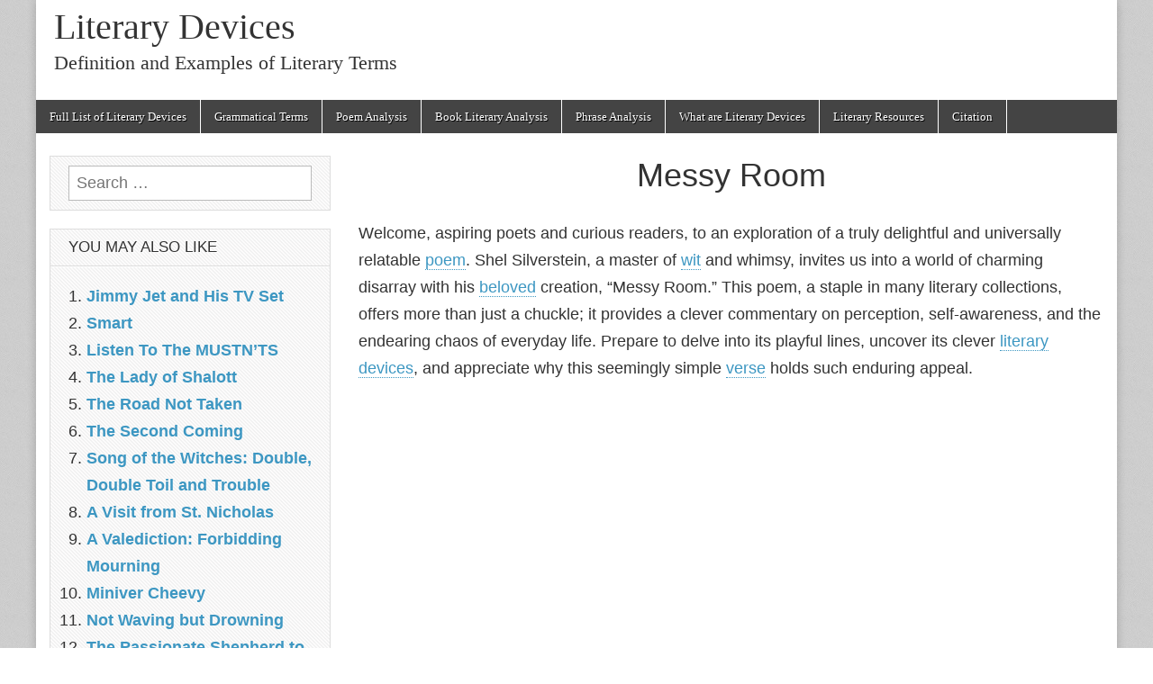

--- FILE ---
content_type: text/html; charset=UTF-8
request_url: https://literarydevices.net/messy-room/
body_size: 21597
content:
<!DOCTYPE html><html lang="en-US" prefix="og: https://ogp.me/ns#"><head><meta charset="UTF-8"/>
<script>var __ezHttpConsent={setByCat:function(src,tagType,attributes,category,force,customSetScriptFn=null){var setScript=function(){if(force||window.ezTcfConsent[category]){if(typeof customSetScriptFn==='function'){customSetScriptFn();}else{var scriptElement=document.createElement(tagType);scriptElement.src=src;attributes.forEach(function(attr){for(var key in attr){if(attr.hasOwnProperty(key)){scriptElement.setAttribute(key,attr[key]);}}});var firstScript=document.getElementsByTagName(tagType)[0];firstScript.parentNode.insertBefore(scriptElement,firstScript);}}};if(force||(window.ezTcfConsent&&window.ezTcfConsent.loaded)){setScript();}else if(typeof getEzConsentData==="function"){getEzConsentData().then(function(ezTcfConsent){if(ezTcfConsent&&ezTcfConsent.loaded){setScript();}else{console.error("cannot get ez consent data");force=true;setScript();}});}else{force=true;setScript();console.error("getEzConsentData is not a function");}},};</script>
<script>var ezTcfConsent=window.ezTcfConsent?window.ezTcfConsent:{loaded:false,store_info:false,develop_and_improve_services:false,measure_ad_performance:false,measure_content_performance:false,select_basic_ads:false,create_ad_profile:false,select_personalized_ads:false,create_content_profile:false,select_personalized_content:false,understand_audiences:false,use_limited_data_to_select_content:false,};function getEzConsentData(){return new Promise(function(resolve){document.addEventListener("ezConsentEvent",function(event){var ezTcfConsent=event.detail.ezTcfConsent;resolve(ezTcfConsent);});});}</script>
<script>if(typeof _setEzCookies!=='function'){function _setEzCookies(ezConsentData){var cookies=window.ezCookieQueue;for(var i=0;i<cookies.length;i++){var cookie=cookies[i];if(ezConsentData&&ezConsentData.loaded&&ezConsentData[cookie.tcfCategory]){document.cookie=cookie.name+"="+cookie.value;}}}}
window.ezCookieQueue=window.ezCookieQueue||[];if(typeof addEzCookies!=='function'){function addEzCookies(arr){window.ezCookieQueue=[...window.ezCookieQueue,...arr];}}
addEzCookies([{name:"ezoab_291046",value:"mod210-c; Path=/; Domain=literarydevices.net; Max-Age=7200",tcfCategory:"store_info",isEzoic:"true",},{name:"ezosuibasgeneris-1",value:"11aa162e-ae18-4499-5980-1cd9307f2588; Path=/; Domain=literarydevices.net; Expires=Sun, 17 Jan 2027 05:08:02 UTC; Secure; SameSite=None",tcfCategory:"understand_audiences",isEzoic:"true",}]);if(window.ezTcfConsent&&window.ezTcfConsent.loaded){_setEzCookies(window.ezTcfConsent);}else if(typeof getEzConsentData==="function"){getEzConsentData().then(function(ezTcfConsent){if(ezTcfConsent&&ezTcfConsent.loaded){_setEzCookies(window.ezTcfConsent);}else{console.error("cannot get ez consent data");_setEzCookies(window.ezTcfConsent);}});}else{console.error("getEzConsentData is not a function");_setEzCookies(window.ezTcfConsent);}</script><script type="text/javascript" data-ezscrex='false' data-cfasync='false'>window._ezaq = Object.assign({"edge_cache_status":13,"edge_response_time":44,"url":"https://literarydevices.net/messy-room/"}, typeof window._ezaq !== "undefined" ? window._ezaq : {});</script><script type="text/javascript" data-ezscrex='false' data-cfasync='false'>window._ezaq = Object.assign({"ab_test_id":"mod210-c"}, typeof window._ezaq !== "undefined" ? window._ezaq : {});window.__ez=window.__ez||{};window.__ez.tf={};</script><script type="text/javascript" data-ezscrex='false' data-cfasync='false'>window.ezDisableAds = true;</script>
<script data-ezscrex='false' data-cfasync='false' data-pagespeed-no-defer>var __ez=__ez||{};__ez.stms=Date.now();__ez.evt={};__ez.script={};__ez.ck=__ez.ck||{};__ez.template={};__ez.template.isOrig=true;__ez.queue=__ez.queue||function(){var e=0,i=0,t=[],n=!1,o=[],r=[],s=!0,a=function(e,i,n,o,r,s,a){var l=arguments.length>7&&void 0!==arguments[7]?arguments[7]:window,d=this;this.name=e,this.funcName=i,this.parameters=null===n?null:w(n)?n:[n],this.isBlock=o,this.blockedBy=r,this.deleteWhenComplete=s,this.isError=!1,this.isComplete=!1,this.isInitialized=!1,this.proceedIfError=a,this.fWindow=l,this.isTimeDelay=!1,this.process=function(){f("... func = "+e),d.isInitialized=!0,d.isComplete=!0,f("... func.apply: "+e);var i=d.funcName.split("."),n=null,o=this.fWindow||window;i.length>3||(n=3===i.length?o[i[0]][i[1]][i[2]]:2===i.length?o[i[0]][i[1]]:o[d.funcName]),null!=n&&n.apply(null,this.parameters),!0===d.deleteWhenComplete&&delete t[e],!0===d.isBlock&&(f("----- F'D: "+d.name),m())}},l=function(e,i,t,n,o,r,s){var a=arguments.length>7&&void 0!==arguments[7]?arguments[7]:window,l=this;this.name=e,this.path=i,this.async=o,this.defer=r,this.isBlock=t,this.blockedBy=n,this.isInitialized=!1,this.isError=!1,this.isComplete=!1,this.proceedIfError=s,this.fWindow=a,this.isTimeDelay=!1,this.isPath=function(e){return"/"===e[0]&&"/"!==e[1]},this.getSrc=function(e){return void 0!==window.__ezScriptHost&&this.isPath(e)&&"banger.js"!==this.name?window.__ezScriptHost+e:e},this.process=function(){l.isInitialized=!0,f("... file = "+e);var i=this.fWindow?this.fWindow.document:document,t=i.createElement("script");t.src=this.getSrc(this.path),!0===o?t.async=!0:!0===r&&(t.defer=!0),t.onerror=function(){var e={url:window.location.href,name:l.name,path:l.path,user_agent:window.navigator.userAgent};"undefined"!=typeof _ezaq&&(e.pageview_id=_ezaq.page_view_id);var i=encodeURIComponent(JSON.stringify(e)),t=new XMLHttpRequest;t.open("GET","//g.ezoic.net/ezqlog?d="+i,!0),t.send(),f("----- ERR'D: "+l.name),l.isError=!0,!0===l.isBlock&&m()},t.onreadystatechange=t.onload=function(){var e=t.readyState;f("----- F'D: "+l.name),e&&!/loaded|complete/.test(e)||(l.isComplete=!0,!0===l.isBlock&&m())},i.getElementsByTagName("head")[0].appendChild(t)}},d=function(e,i){this.name=e,this.path="",this.async=!1,this.defer=!1,this.isBlock=!1,this.blockedBy=[],this.isInitialized=!0,this.isError=!1,this.isComplete=i,this.proceedIfError=!1,this.isTimeDelay=!1,this.process=function(){}};function c(e,i,n,s,a,d,c,u,f){var m=new l(e,i,n,s,a,d,c,f);!0===u?o[e]=m:r[e]=m,t[e]=m,h(m)}function h(e){!0!==u(e)&&0!=s&&e.process()}function u(e){if(!0===e.isTimeDelay&&!1===n)return f(e.name+" blocked = TIME DELAY!"),!0;if(w(e.blockedBy))for(var i=0;i<e.blockedBy.length;i++){var o=e.blockedBy[i];if(!1===t.hasOwnProperty(o))return f(e.name+" blocked = "+o),!0;if(!0===e.proceedIfError&&!0===t[o].isError)return!1;if(!1===t[o].isComplete)return f(e.name+" blocked = "+o),!0}return!1}function f(e){var i=window.location.href,t=new RegExp("[?&]ezq=([^&#]*)","i").exec(i);"1"===(t?t[1]:null)&&console.debug(e)}function m(){++e>200||(f("let's go"),p(o),p(r))}function p(e){for(var i in e)if(!1!==e.hasOwnProperty(i)){var t=e[i];!0===t.isComplete||u(t)||!0===t.isInitialized||!0===t.isError?!0===t.isError?f(t.name+": error"):!0===t.isComplete?f(t.name+": complete already"):!0===t.isInitialized&&f(t.name+": initialized already"):t.process()}}function w(e){return"[object Array]"==Object.prototype.toString.call(e)}return window.addEventListener("load",(function(){setTimeout((function(){n=!0,f("TDELAY -----"),m()}),5e3)}),!1),{addFile:c,addFileOnce:function(e,i,n,o,r,s,a,l,d){t[e]||c(e,i,n,o,r,s,a,l,d)},addDelayFile:function(e,i){var n=new l(e,i,!1,[],!1,!1,!0);n.isTimeDelay=!0,f(e+" ...  FILE! TDELAY"),r[e]=n,t[e]=n,h(n)},addFunc:function(e,n,s,l,d,c,u,f,m,p){!0===c&&(e=e+"_"+i++);var w=new a(e,n,s,l,d,u,f,p);!0===m?o[e]=w:r[e]=w,t[e]=w,h(w)},addDelayFunc:function(e,i,n){var o=new a(e,i,n,!1,[],!0,!0);o.isTimeDelay=!0,f(e+" ...  FUNCTION! TDELAY"),r[e]=o,t[e]=o,h(o)},items:t,processAll:m,setallowLoad:function(e){s=e},markLoaded:function(e){if(e&&0!==e.length){if(e in t){var i=t[e];!0===i.isComplete?f(i.name+" "+e+": error loaded duplicate"):(i.isComplete=!0,i.isInitialized=!0)}else t[e]=new d(e,!0);f("markLoaded dummyfile: "+t[e].name)}},logWhatsBlocked:function(){for(var e in t)!1!==t.hasOwnProperty(e)&&u(t[e])}}}();__ez.evt.add=function(e,t,n){e.addEventListener?e.addEventListener(t,n,!1):e.attachEvent?e.attachEvent("on"+t,n):e["on"+t]=n()},__ez.evt.remove=function(e,t,n){e.removeEventListener?e.removeEventListener(t,n,!1):e.detachEvent?e.detachEvent("on"+t,n):delete e["on"+t]};__ez.script.add=function(e){var t=document.createElement("script");t.src=e,t.async=!0,t.type="text/javascript",document.getElementsByTagName("head")[0].appendChild(t)};__ez.dot=__ez.dot||{};__ez.queue.addFileOnce('/detroitchicago/boise.js', '/detroitchicago/boise.js?gcb=195-0&cb=5', true, [], true, false, true, false);__ez.queue.addFileOnce('/parsonsmaize/abilene.js', '/parsonsmaize/abilene.js?gcb=195-0&cb=e80eca0cdb', true, [], true, false, true, false);__ez.queue.addFileOnce('/parsonsmaize/mulvane.js', '/parsonsmaize/mulvane.js?gcb=195-0&cb=e75e48eec0', true, ['/parsonsmaize/abilene.js'], true, false, true, false);__ez.queue.addFileOnce('/detroitchicago/birmingham.js', '/detroitchicago/birmingham.js?gcb=195-0&cb=539c47377c', true, ['/parsonsmaize/abilene.js'], true, false, true, false);</script>
<script type="text/javascript">var _ez_send_requests_through_ezoic = true;</script>
<script data-ezscrex="false" type="text/javascript" data-cfasync="false">window._ezaq = Object.assign({"ad_cache_level":0,"adpicker_placement_cnt":0,"ai_placeholder_cache_level":0,"ai_placeholder_placement_cnt":-1,"article_category":"poem-analysis","author":"admin","domain":"literarydevices.net","domain_id":291046,"ezcache_level":2,"ezcache_skip_code":0,"has_bad_image":0,"has_bad_words":0,"is_sitespeed":0,"lt_cache_level":0,"publish_date":"2021-10-04","response_size":77973,"response_size_orig":72126,"response_time_orig":8,"template_id":5,"url":"https://literarydevices.net/messy-room/","word_count":0,"worst_bad_word_level":0}, typeof window._ezaq !== "undefined" ? window._ezaq : {});__ez.queue.markLoaded('ezaqBaseReady');</script>
<script type='text/javascript' data-ezscrex='false' data-cfasync='false'>
window.ezAnalyticsStatic = true;
window._ez_send_requests_through_ezoic = true;
function analyticsAddScript(script) {
	var ezDynamic = document.createElement('script');
	ezDynamic.type = 'text/javascript';
	ezDynamic.innerHTML = script;
	document.head.appendChild(ezDynamic);
}
function getCookiesWithPrefix() {
    var allCookies = document.cookie.split(';');
    var cookiesWithPrefix = {};

    for (var i = 0; i < allCookies.length; i++) {
        var cookie = allCookies[i].trim();

        for (var j = 0; j < arguments.length; j++) {
            var prefix = arguments[j];
            if (cookie.indexOf(prefix) === 0) {
                var cookieParts = cookie.split('=');
                var cookieName = cookieParts[0];
                var cookieValue = cookieParts.slice(1).join('=');
                cookiesWithPrefix[cookieName] = decodeURIComponent(cookieValue);
                break; // Once matched, no need to check other prefixes
            }
        }
    }

    return cookiesWithPrefix;
}
function productAnalytics() {
	var d = {"pr":[6],"omd5":"b71cd8ca4c0f0c7764dc5da6fa08c803","nar":"risk score"};
	d.u = _ezaq.url;
	d.p = _ezaq.page_view_id;
	d.v = _ezaq.visit_uuid;
	d.ab = _ezaq.ab_test_id;
	d.e = JSON.stringify(_ezaq);
	d.ref = document.referrer;
	d.c = getCookiesWithPrefix('active_template', 'ez', 'lp_');
	if(typeof ez_utmParams !== 'undefined') {
		d.utm = ez_utmParams;
	}

	var dataText = JSON.stringify(d);
	var xhr = new XMLHttpRequest();
	xhr.open('POST','//g.ezoic.net/ezais/analytics?cb=1', true);
	xhr.onload = function () {
		if (xhr.status!=200) {
            return;
		}

        if(document.readyState !== 'loading') {
            analyticsAddScript(xhr.response);
            return;
        }

        var eventFunc = function() {
            if(document.readyState === 'loading') {
                return;
            }
            document.removeEventListener('readystatechange', eventFunc, false);
            analyticsAddScript(xhr.response);
        };

        document.addEventListener('readystatechange', eventFunc, false);
	};
	xhr.setRequestHeader('Content-Type','text/plain');
	xhr.send(dataText);
}
__ez.queue.addFunc("productAnalytics", "productAnalytics", null, true, ['ezaqBaseReady'], false, false, false, true);
</script><base href="https://literarydevices.net/messy-room/"/>
	
	<meta name="viewport" content="width=device-width, initial-scale=1.0"/>
  <meta name="google-site-verification" content="7nRTa-FjbofUgJTwYKUusUU86Y3dr4nijmsFdC3n-0Y"/>
  <link rel="preload" href="/wp-content/themes/magazine-basic/library/fonts/fontawesome-webfont.woff2?v=4.3.0" as="font" type="font/woff2" crossorigin=""/>
	<link rel="profile" href="//gmpg.org/xfn/11"/>
	<link rel="pingback" href="https://literarydevices.net/xmlrpc.php"/>
	<!--[if IE]><script src="https://literarydevices.net/wp-content/themes/magazine-basic/library/js/html5.js"></script><![endif]-->
		<style>img:is([sizes="auto" i], [sizes^="auto," i]) { contain-intrinsic-size: 3000px 1500px }</style>
	
<!-- Search Engine Optimization by Rank Math - https://rankmath.com/ -->
<title>Messy Room Analysis - Literary devices and Poetic devices</title>
<meta name="description" content="Poem analysis of Shel Silverstein&#39;s Messy Room through the review of literary techniques, poem structure, themes, and the proper usage of quotes."/>
<meta name="robots" content="follow, index, max-snippet:-1, max-video-preview:-1, max-image-preview:large"/>
<link rel="canonical" href="https://literarydevices.net/messy-room/"/>
<meta property="og:locale" content="en_US"/>
<meta property="og:type" content="article"/>
<meta property="og:title" content="Messy Room Analysis - Literary devices and Poetic devices"/>
<meta property="og:description" content="Poem analysis of Shel Silverstein&#39;s Messy Room through the review of literary techniques, poem structure, themes, and the proper usage of quotes."/>
<meta property="og:url" content="https://literarydevices.net/messy-room/"/>
<meta property="og:site_name" content="Literary Devices"/>
<meta property="article:tag" content="Messy Room"/>
<meta property="article:tag" content="Messy Room  analysis"/>
<meta property="article:tag" content="poem analysis"/>
<meta property="article:tag" content="Shel Silverstein"/>
<meta property="article:section" content="Poem Analysis"/>
<meta property="og:updated_time" content="2025-12-06T02:33:11-04:00"/>
<meta property="article:published_time" content="2021-10-04T10:35:24-04:00"/>
<meta property="article:modified_time" content="2025-12-06T02:33:11-04:00"/>
<meta name="twitter:card" content="summary_large_image"/>
<meta name="twitter:title" content="Messy Room Analysis - Literary devices and Poetic devices"/>
<meta name="twitter:description" content="Poem analysis of Shel Silverstein&#39;s Messy Room through the review of literary techniques, poem structure, themes, and the proper usage of quotes."/>
<script type="application/ld+json" class="rank-math-schema">{"@context":"https://schema.org","@graph":[{"@type":["Person","Organization"],"@id":"https://literarydevices.net/#person","name":"admin","logo":{"@type":"ImageObject","@id":"https://literarydevices.net/#logo","url":"https://literarydevices.net/wp-content/uploads/2022/09/apple-touch-icon-152x152-1.png","contentUrl":"https://literarydevices.net/wp-content/uploads/2022/09/apple-touch-icon-152x152-1.png","caption":"admin","inLanguage":"en-US","width":"152","height":"152"},"image":{"@type":"ImageObject","@id":"https://literarydevices.net/#logo","url":"https://literarydevices.net/wp-content/uploads/2022/09/apple-touch-icon-152x152-1.png","contentUrl":"https://literarydevices.net/wp-content/uploads/2022/09/apple-touch-icon-152x152-1.png","caption":"admin","inLanguage":"en-US","width":"152","height":"152"}},{"@type":"WebSite","@id":"https://literarydevices.net/#website","url":"https://literarydevices.net","name":"admin","publisher":{"@id":"https://literarydevices.net/#person"},"inLanguage":"en-US"},{"@type":"WebPage","@id":"https://literarydevices.net/messy-room/#webpage","url":"https://literarydevices.net/messy-room/","name":"Messy Room Analysis - Literary devices and Poetic devices","datePublished":"2021-10-04T10:35:24-04:00","dateModified":"2025-12-06T02:33:11-04:00","isPartOf":{"@id":"https://literarydevices.net/#website"},"inLanguage":"en-US"},{"@type":"Person","@id":"https://literarydevices.net/author/admin/","name":"admin","url":"https://literarydevices.net/author/admin/","image":{"@type":"ImageObject","@id":"https://secure.gravatar.com/avatar/e47a578cb92dc36fcbcd43c5508eeffdfc02d99f57414d1aaad5d280fa164e09?s=96&amp;d=blank&amp;r=g","url":"https://secure.gravatar.com/avatar/e47a578cb92dc36fcbcd43c5508eeffdfc02d99f57414d1aaad5d280fa164e09?s=96&amp;d=blank&amp;r=g","caption":"admin","inLanguage":"en-US"}},{"@type":"Article","headline":"Messy Room Analysis - Literary devices and Poetic devices","keywords":"Messy Room","datePublished":"2021-10-04T10:35:24-04:00","dateModified":"2025-12-06T02:33:11-04:00","author":{"@id":"https://literarydevices.net/author/admin/","name":"admin"},"publisher":{"@id":"https://literarydevices.net/#person"},"description":"Poem analysis of Shel Silverstein&#039;s Messy Room through the review of literary techniques, poem structure, themes, and the proper usage of quotes.","name":"Messy Room Analysis - Literary devices and Poetic devices","@id":"https://literarydevices.net/messy-room/#richSnippet","isPartOf":{"@id":"https://literarydevices.net/messy-room/#webpage"},"inLanguage":"en-US","mainEntityOfPage":{"@id":"https://literarydevices.net/messy-room/#webpage"}}]}</script>
<!-- /Rank Math WordPress SEO plugin -->

<link rel="alternate" type="application/rss+xml" title="Literary Devices » Feed" href="https://literarydevices.net/feed/"/>
<link rel="stylesheet" id="wp-block-library-css" href="https://literarydevices.net/wp-includes/css/dist/block-library/style.min.css?ver=6.8.3" type="text/css" media="all"/>
<style id="classic-theme-styles-inline-css" type="text/css">
/*! This file is auto-generated */
.wp-block-button__link{color:#fff;background-color:#32373c;border-radius:9999px;box-shadow:none;text-decoration:none;padding:calc(.667em + 2px) calc(1.333em + 2px);font-size:1.125em}.wp-block-file__button{background:#32373c;color:#fff;text-decoration:none}
</style>
<style id="global-styles-inline-css" type="text/css">
:root{--wp--preset--aspect-ratio--square: 1;--wp--preset--aspect-ratio--4-3: 4/3;--wp--preset--aspect-ratio--3-4: 3/4;--wp--preset--aspect-ratio--3-2: 3/2;--wp--preset--aspect-ratio--2-3: 2/3;--wp--preset--aspect-ratio--16-9: 16/9;--wp--preset--aspect-ratio--9-16: 9/16;--wp--preset--color--black: #000000;--wp--preset--color--cyan-bluish-gray: #abb8c3;--wp--preset--color--white: #ffffff;--wp--preset--color--pale-pink: #f78da7;--wp--preset--color--vivid-red: #cf2e2e;--wp--preset--color--luminous-vivid-orange: #ff6900;--wp--preset--color--luminous-vivid-amber: #fcb900;--wp--preset--color--light-green-cyan: #7bdcb5;--wp--preset--color--vivid-green-cyan: #00d084;--wp--preset--color--pale-cyan-blue: #8ed1fc;--wp--preset--color--vivid-cyan-blue: #0693e3;--wp--preset--color--vivid-purple: #9b51e0;--wp--preset--gradient--vivid-cyan-blue-to-vivid-purple: linear-gradient(135deg,rgba(6,147,227,1) 0%,rgb(155,81,224) 100%);--wp--preset--gradient--light-green-cyan-to-vivid-green-cyan: linear-gradient(135deg,rgb(122,220,180) 0%,rgb(0,208,130) 100%);--wp--preset--gradient--luminous-vivid-amber-to-luminous-vivid-orange: linear-gradient(135deg,rgba(252,185,0,1) 0%,rgba(255,105,0,1) 100%);--wp--preset--gradient--luminous-vivid-orange-to-vivid-red: linear-gradient(135deg,rgba(255,105,0,1) 0%,rgb(207,46,46) 100%);--wp--preset--gradient--very-light-gray-to-cyan-bluish-gray: linear-gradient(135deg,rgb(238,238,238) 0%,rgb(169,184,195) 100%);--wp--preset--gradient--cool-to-warm-spectrum: linear-gradient(135deg,rgb(74,234,220) 0%,rgb(151,120,209) 20%,rgb(207,42,186) 40%,rgb(238,44,130) 60%,rgb(251,105,98) 80%,rgb(254,248,76) 100%);--wp--preset--gradient--blush-light-purple: linear-gradient(135deg,rgb(255,206,236) 0%,rgb(152,150,240) 100%);--wp--preset--gradient--blush-bordeaux: linear-gradient(135deg,rgb(254,205,165) 0%,rgb(254,45,45) 50%,rgb(107,0,62) 100%);--wp--preset--gradient--luminous-dusk: linear-gradient(135deg,rgb(255,203,112) 0%,rgb(199,81,192) 50%,rgb(65,88,208) 100%);--wp--preset--gradient--pale-ocean: linear-gradient(135deg,rgb(255,245,203) 0%,rgb(182,227,212) 50%,rgb(51,167,181) 100%);--wp--preset--gradient--electric-grass: linear-gradient(135deg,rgb(202,248,128) 0%,rgb(113,206,126) 100%);--wp--preset--gradient--midnight: linear-gradient(135deg,rgb(2,3,129) 0%,rgb(40,116,252) 100%);--wp--preset--font-size--small: 13px;--wp--preset--font-size--medium: 20px;--wp--preset--font-size--large: 36px;--wp--preset--font-size--x-large: 42px;--wp--preset--spacing--20: 0.44rem;--wp--preset--spacing--30: 0.67rem;--wp--preset--spacing--40: 1rem;--wp--preset--spacing--50: 1.5rem;--wp--preset--spacing--60: 2.25rem;--wp--preset--spacing--70: 3.38rem;--wp--preset--spacing--80: 5.06rem;--wp--preset--shadow--natural: 6px 6px 9px rgba(0, 0, 0, 0.2);--wp--preset--shadow--deep: 12px 12px 50px rgba(0, 0, 0, 0.4);--wp--preset--shadow--sharp: 6px 6px 0px rgba(0, 0, 0, 0.2);--wp--preset--shadow--outlined: 6px 6px 0px -3px rgba(255, 255, 255, 1), 6px 6px rgba(0, 0, 0, 1);--wp--preset--shadow--crisp: 6px 6px 0px rgba(0, 0, 0, 1);}:where(.is-layout-flex){gap: 0.5em;}:where(.is-layout-grid){gap: 0.5em;}body .is-layout-flex{display: flex;}.is-layout-flex{flex-wrap: wrap;align-items: center;}.is-layout-flex > :is(*, div){margin: 0;}body .is-layout-grid{display: grid;}.is-layout-grid > :is(*, div){margin: 0;}:where(.wp-block-columns.is-layout-flex){gap: 2em;}:where(.wp-block-columns.is-layout-grid){gap: 2em;}:where(.wp-block-post-template.is-layout-flex){gap: 1.25em;}:where(.wp-block-post-template.is-layout-grid){gap: 1.25em;}.has-black-color{color: var(--wp--preset--color--black) !important;}.has-cyan-bluish-gray-color{color: var(--wp--preset--color--cyan-bluish-gray) !important;}.has-white-color{color: var(--wp--preset--color--white) !important;}.has-pale-pink-color{color: var(--wp--preset--color--pale-pink) !important;}.has-vivid-red-color{color: var(--wp--preset--color--vivid-red) !important;}.has-luminous-vivid-orange-color{color: var(--wp--preset--color--luminous-vivid-orange) !important;}.has-luminous-vivid-amber-color{color: var(--wp--preset--color--luminous-vivid-amber) !important;}.has-light-green-cyan-color{color: var(--wp--preset--color--light-green-cyan) !important;}.has-vivid-green-cyan-color{color: var(--wp--preset--color--vivid-green-cyan) !important;}.has-pale-cyan-blue-color{color: var(--wp--preset--color--pale-cyan-blue) !important;}.has-vivid-cyan-blue-color{color: var(--wp--preset--color--vivid-cyan-blue) !important;}.has-vivid-purple-color{color: var(--wp--preset--color--vivid-purple) !important;}.has-black-background-color{background-color: var(--wp--preset--color--black) !important;}.has-cyan-bluish-gray-background-color{background-color: var(--wp--preset--color--cyan-bluish-gray) !important;}.has-white-background-color{background-color: var(--wp--preset--color--white) !important;}.has-pale-pink-background-color{background-color: var(--wp--preset--color--pale-pink) !important;}.has-vivid-red-background-color{background-color: var(--wp--preset--color--vivid-red) !important;}.has-luminous-vivid-orange-background-color{background-color: var(--wp--preset--color--luminous-vivid-orange) !important;}.has-luminous-vivid-amber-background-color{background-color: var(--wp--preset--color--luminous-vivid-amber) !important;}.has-light-green-cyan-background-color{background-color: var(--wp--preset--color--light-green-cyan) !important;}.has-vivid-green-cyan-background-color{background-color: var(--wp--preset--color--vivid-green-cyan) !important;}.has-pale-cyan-blue-background-color{background-color: var(--wp--preset--color--pale-cyan-blue) !important;}.has-vivid-cyan-blue-background-color{background-color: var(--wp--preset--color--vivid-cyan-blue) !important;}.has-vivid-purple-background-color{background-color: var(--wp--preset--color--vivid-purple) !important;}.has-black-border-color{border-color: var(--wp--preset--color--black) !important;}.has-cyan-bluish-gray-border-color{border-color: var(--wp--preset--color--cyan-bluish-gray) !important;}.has-white-border-color{border-color: var(--wp--preset--color--white) !important;}.has-pale-pink-border-color{border-color: var(--wp--preset--color--pale-pink) !important;}.has-vivid-red-border-color{border-color: var(--wp--preset--color--vivid-red) !important;}.has-luminous-vivid-orange-border-color{border-color: var(--wp--preset--color--luminous-vivid-orange) !important;}.has-luminous-vivid-amber-border-color{border-color: var(--wp--preset--color--luminous-vivid-amber) !important;}.has-light-green-cyan-border-color{border-color: var(--wp--preset--color--light-green-cyan) !important;}.has-vivid-green-cyan-border-color{border-color: var(--wp--preset--color--vivid-green-cyan) !important;}.has-pale-cyan-blue-border-color{border-color: var(--wp--preset--color--pale-cyan-blue) !important;}.has-vivid-cyan-blue-border-color{border-color: var(--wp--preset--color--vivid-cyan-blue) !important;}.has-vivid-purple-border-color{border-color: var(--wp--preset--color--vivid-purple) !important;}.has-vivid-cyan-blue-to-vivid-purple-gradient-background{background: var(--wp--preset--gradient--vivid-cyan-blue-to-vivid-purple) !important;}.has-light-green-cyan-to-vivid-green-cyan-gradient-background{background: var(--wp--preset--gradient--light-green-cyan-to-vivid-green-cyan) !important;}.has-luminous-vivid-amber-to-luminous-vivid-orange-gradient-background{background: var(--wp--preset--gradient--luminous-vivid-amber-to-luminous-vivid-orange) !important;}.has-luminous-vivid-orange-to-vivid-red-gradient-background{background: var(--wp--preset--gradient--luminous-vivid-orange-to-vivid-red) !important;}.has-very-light-gray-to-cyan-bluish-gray-gradient-background{background: var(--wp--preset--gradient--very-light-gray-to-cyan-bluish-gray) !important;}.has-cool-to-warm-spectrum-gradient-background{background: var(--wp--preset--gradient--cool-to-warm-spectrum) !important;}.has-blush-light-purple-gradient-background{background: var(--wp--preset--gradient--blush-light-purple) !important;}.has-blush-bordeaux-gradient-background{background: var(--wp--preset--gradient--blush-bordeaux) !important;}.has-luminous-dusk-gradient-background{background: var(--wp--preset--gradient--luminous-dusk) !important;}.has-pale-ocean-gradient-background{background: var(--wp--preset--gradient--pale-ocean) !important;}.has-electric-grass-gradient-background{background: var(--wp--preset--gradient--electric-grass) !important;}.has-midnight-gradient-background{background: var(--wp--preset--gradient--midnight) !important;}.has-small-font-size{font-size: var(--wp--preset--font-size--small) !important;}.has-medium-font-size{font-size: var(--wp--preset--font-size--medium) !important;}.has-large-font-size{font-size: var(--wp--preset--font-size--large) !important;}.has-x-large-font-size{font-size: var(--wp--preset--font-size--x-large) !important;}
:where(.wp-block-post-template.is-layout-flex){gap: 1.25em;}:where(.wp-block-post-template.is-layout-grid){gap: 1.25em;}
:where(.wp-block-columns.is-layout-flex){gap: 2em;}:where(.wp-block-columns.is-layout-grid){gap: 2em;}
:root :where(.wp-block-pullquote){font-size: 1.5em;line-height: 1.6;}
</style>
<link rel="stylesheet" id="theme_stylesheet-css" href="https://literarydevices.net/wp-content/themes/magazine-basic/style.css?ver=1714460255" type="text/css" media="all"/>
<link rel="stylesheet" id="font_awesome-css" href="https://literarydevices.net/wp-content/themes/magazine-basic/library/css/font-awesome.css?ver=4.3.0" type="text/css" media="all"/>
<script type="text/javascript" src="https://literarydevices.net/wp-includes/js/jquery/jquery.min.js?ver=3.7.1" id="jquery-core-js"></script>
<script type="text/javascript" src="https://literarydevices.net/wp-includes/js/jquery/jquery-migrate.min.js?ver=3.4.1" id="jquery-migrate-js"></script>
<script type="text/javascript" src="https://literarydevices.net/wp-content/plugins/AZGlossaryIndex/js/toggle.js?ver=6.8.3" id="gtitoggle-js"></script>
<link rel="https://api.w.org/" href="https://literarydevices.net/wp-json/"/><link rel="alternate" title="JSON" type="application/json" href="https://literarydevices.net/wp-json/wp/v2/posts/12926"/><link rel="EditURI" type="application/rsd+xml" title="RSD" href="https://literarydevices.net/xmlrpc.php?rsd"/>
<meta name="generator" content="WordPress 6.8.3"/>
<link rel="shortlink" href="https://literarydevices.net/?p=12926"/>
<link rel="alternate" title="oEmbed (JSON)" type="application/json+oembed" href="https://literarydevices.net/wp-json/oembed/1.0/embed?url=https%3A%2F%2Fliterarydevices.net%2Fmessy-room%2F"/>
<link rel="alternate" title="oEmbed (XML)" type="text/xml+oembed" href="https://literarydevices.net/wp-json/oembed/1.0/embed?url=https%3A%2F%2Fliterarydevices.net%2Fmessy-room%2F&amp;format=xml"/>
<style>
#site-title a,#site-description{color:#333 !important}
#page{background-color:#ffffff}
.entry-meta a,.entry-content a,.widget a{color:#3D97C2}
</style>
	<style type="text/css" id="custom-background-css">
body.custom-background { background-image: url("https://literarydevices.net/wp-content/uploads/2015/12/solidsm.jpg"); background-position: left top; background-size: auto; background-repeat: repeat; background-attachment: fixed; }
</style>
			<style type="text/css" id="wp-custom-css">
			h2{font-size:1.7em;margin:0.67em 0}
h3{font-size:1.4em;margin:0.67em 0}		</style>
		<script type='text/javascript'>
var ezoTemplate = 'orig_site';
var ezouid = '1';
var ezoFormfactor = '1';
</script><script data-ezscrex="false" type='text/javascript'>
var soc_app_id = '0';
var did = 291046;
var ezdomain = 'literarydevices.net';
var ezoicSearchable = 1;
</script></head>

<body class="wp-singular post-template-default single single-post postid-12926 single-format-standard custom-background wp-theme-magazine-basic">

	<div id="page" class="grid  ">
		<header id="header" class="row" role="banner">
			<div class="c12">
				<div id="mobile-menu">
					<a href="#" class="left-menu"><i class="fa fa-reorder"></i></a>
					<a href="#"><i class="fa fa-search"></i></a>
				</div>
				<div id="drop-down-search"><form role="search" method="get" class="search-form" action="https://literarydevices.net/">
				<label>
					<span class="screen-reader-text">Search for:</span>
					<input type="search" class="search-field" placeholder="Search …" value="" name="s"/>
				</label>
				<input type="submit" class="search-submit" value="Search"/>
			</form></div>

								<div class="title-logo-wrapper fl">
										<div class="header-group">
												<div id="site-title"><a href="https://literarydevices.net" title="Literary Devices" rel="home">Literary Devices</a></div>
						<div id="site-description">Definition and Examples of Literary Terms</div>					</div>
				</div>

				
				<div id="nav-wrapper">
					<div class="nav-content">
						<nav id="site-navigation" class="menus clearfix" role="navigation">
							<h4 class="screen-reader-text">Main menu</h4>
							<a class="screen-reader-text" href="#primary" title="Skip to content">Skip to content</a>
							<div id="main-menu" class="menu-navi-container"><ul id="menu-navi" class="menu"><li id="menu-item-2168" class="menu-item menu-item-type-post_type menu-item-object-page menu-item-home menu-item-2168"><a href="https://literarydevices.net/">Full List of Literary Devices</a>
</li><li id="menu-item-3989" class="menu-item menu-item-type-post_type menu-item-object-page menu-item-3989"><a href="https://literarydevices.net/grammatical-terms/">Grammatical Terms</a>
</li><li id="menu-item-5540" class="menu-item menu-item-type-post_type menu-item-object-page menu-item-5540"><a href="https://literarydevices.net/poem-analysis/">Poem Analysis</a>
</li><li id="menu-item-5260" class="menu-item menu-item-type-post_type menu-item-object-page menu-item-5260"><a href="https://literarydevices.net/literary-analysis/">Book Literary Analysis</a>
</li><li id="menu-item-5538" class="menu-item menu-item-type-post_type menu-item-object-page menu-item-5538"><a href="https://literarydevices.net/phrase-analysis/">Phrase Analysis</a>
</li><li id="menu-item-1238" class="menu-item menu-item-type-post_type menu-item-object-page menu-item-1238"><a href="https://literarydevices.net/literary-devices/">What are Literary Devices</a>
</li><li id="menu-item-14122" class="menu-item menu-item-type-post_type menu-item-object-page menu-item-14122"><a href="https://literarydevices.net/literary-resources/">Literary Resources</a>
</li><li id="menu-item-1835" class="menu-item menu-item-type-post_type menu-item-object-page menu-item-1835"><a href="https://literarydevices.net/citation/">Citation</a>
</li></ul></div>						</nav><!-- #site-navigation -->

											</div>
				</div>

			</div><!-- .c12 -->
    
		</header><!-- #header.row -->

		<div id="main" class="row">
	<div id="primary" class="c9 fr" role="main">
			<article id="post-12926" class="post-12926 post type-post status-publish format-standard hentry category-poem-analysis tag-messy-room tag-messy-room-analysis tag-poem-analysis tag-shel-silverstein">

	    <header>
    <h1 class="entry-title">Messy Room</h1>
    <div class="entry-meta">
            </div>
</header>

	    <div class="entry-content">
	
		    <p>Welcome, aspiring poets and curious readers, to an exploration of a truly delightful and universally relatable <a href="https://literarydevices.net/poem/">poem</a>. Shel Silverstein, a master of <a href="https://literarydevices.net/wit/">wit</a> and whimsy, invites us into a world of charming disarray with his <a href="https://literarydevices.net/beloved/">beloved</a> creation, “Messy Room.” This poem, a staple in many literary collections, offers more than just a chuckle; it provides a clever commentary on perception, self-awareness, and the endearing chaos of everyday life. Prepare to delve into its playful lines, uncover its clever <a href="https://literarydevices.net/literary-devices/">literary devices</a>, and appreciate why this seemingly simple <a href="https://literarydevices.net/verse/">verse</a> holds such enduring appeal.</p><div class="code-block code-block-1" style="margin: 8px auto; text-align: center; display: block; clear: both;">
<!-- Ezoic - under_first_paragraph - under_first_paragraph -->
<div id="ezoic-pub-ad-placeholder-106"><!-- End Ezoic - under_first_paragraph - under_first_paragraph -->
<div class="ad_first_paragraph" style="text-align: center; margin-top:15px;margin-bottom:15px;"><script async="" src="//pagead2.googlesyndication.com/pagead/js/adsbygoogle.js"></script>
<!-- literarydevices.net catLD -->
<ins class="adsbygoogle" style="display:block" data-ad-client="ca-pub-3251641771602819" data-ad-slot="4069662201" data-ad-format="auto" data-full-width-responsive="true"></ins>
<script>
     (adsbygoogle = window.adsbygoogle || []).push({});
</script>
</div></div>
</div>

<h2>Messy Room</h2>
<p><strong>By Shel Silverstein</strong></p>
<blockquote>
<p>Whosever room this is should be ashamed!<br/>
His underwear is hanging on the lamp.<br/>
His raincoat is there in the overstuffed chair,<br/>
And the chair is becoming quite mucky and damp.<br/>
His workbook is wedged in the window,<br/>
His sweater’s been thrown on the floor.<br/>
His scarf and one ski are beneath the TV,<br/>
And his pants have been carelessly hung on the door.<br/>
His books are all jammed in the closet,<br/>
His vest has been left in the hall.<br/>
A lizard named Ed is asleep in his bed,<br/>
And his smelly old sock has been stuck to the wall.<br/>
Whosever room this is should be ashamed!<br/>
Donald or Robert or Willie or<br/>
Huh? You say it’s mine? Oh, dear,<br/>
I knew it looked familiar!</p>
</blockquote>
<h2>Understanding “Messy Room”: A First Look</h2><div class="code-block code-block-14" style="margin: 8px auto; text-align: center; display: block; clear: both;">
<!-- Ezoic - under_h2_2 - mid_content -->
<div id="ezoic-pub-ad-placeholder-622"> </div>
<!-- End Ezoic - under_h2_2 - mid_content --></div>

<h3>The Heart of the Poem: A Playful Revelation</h3><div class="code-block code-block-11" style="margin: 8px 0; clear: both;">
<!-- Ezoic - under_h3_0 - mid_content -->
<div id="ezoic-pub-ad-placeholder-614"> </div>
<!-- End Ezoic - under_h3_0 - mid_content --></div>

<p>“Messy Room” by Shel Silverstein stands as a testament to the poet’s unique ability to capture universal experiences with <a href="https://literarydevices.net/humor/">humor</a> and insight. This widely cherished poem resonates with readers of all ages due to its vivid, relatable depiction of a chaotic bedroom and its surprising, humorous twist. The poem’s enduring popularity stems from its lighthearted <a href="https://literarydevices.net/tone/">tone</a> and its clever exploration of human nature.</p>
<p>The poem unfolds with a <a href="https://literarydevices.net/speaker/">speaker</a> meticulously cataloging the outrageous disarray of a room, expressing strong disapproval. Items are found in the most improbable places: “His underwear is hanging on the lamp,” and “A lizard named Ed is asleep in his bed.” This detailed description builds an expectation of a stern judgment against an unknown culprit. However, the central idea of “Messy Room” pivots dramatically in its final lines. The speaker, after listing a <a href="https://literarydevices.net/litany/">litany</a> of misplaced items and declaring, “Whosever room this is should be ashamed!”, suddenly realizes the room belongs to them: “Huh? You say it’s mine? Oh, dear, I knew it looked familiar!” This unexpected revelation transforms the poem from a <a href="https://literarydevices.net/critique/">critique</a> into a charming, self-aware moment of acceptance, highlighting the <a href="https://literarydevices.net/irony/">irony</a> at its core.</p>
<p>The poem’s central idea revolves around the <a href="https://literarydevices.net/contrast/">contrast</a> between outward judgment and inward realization, celebrating a carefree <a href="https://literarydevices.net/attitude/">attitude</a> towards order. It subtly suggests that a little messiness can be a part of a vibrant, imaginative life, and that self-acceptance often comes with a touch of humor. This delightful twist is what makes “Messy Room” not just a poem about clutter, but a commentary on perception and the endearing quirks of human behavior.</p>
<h2>Unpacking the Poetic Craft: Literary and Poetic Devices in “Messy Room”</h2><div class="code-block code-block-3" style="margin: 8px 0; clear: both;">
<!-- Ezoic - under_h2_2 - under_second_paragraph -->
<div id="ezoic-pub-ad-placeholder-607"> </div>
<!-- End Ezoic - under_h2_2 - under_second_paragraph --></div>

<p>Shel Silverstein masterfully employs a rich array of literary and poetic devices to imbue “Messy Room” with its distinctive humor, <a href="https://literarydevices.net/rhythm/">rhythm</a>, and memorable <a href="https://literarydevices.net/imagery/">imagery</a>. These techniques are crucial to the poem’s engaging quality and its lasting impact on readers.</p>
<h3>Irony: The Humorous Twist</h3>
<p>The most prominent literary device in “Messy Room” is <strong>irony</strong>, specifically <a href="https://literarydevices.net/situational-irony/">situational irony</a>. The entire poem builds an expectation that the speaker is a detached observer, critically judging someone else’s untidy space. The opening line, “Whosever room this is should be ashamed!”, sets this accusatory tone. However, the final lines deliver a brilliant reversal: “Huh? You say it’s mine? Oh, dear, I knew it looked familiar!” This unexpected realization that the speaker is the owner of the very room being criticized creates the poem’s central comedic effect and underscores its <a href="https://literarydevices.net/theme/">theme</a> of self-awareness and acceptance.</p>
<h3>Imagery: Painting a Picture of Chaos</h3><div class="code-block code-block-10" style="margin: 8px auto; text-align: center; display: block; clear: both;">
<!-- Ezoic - under_h3_2 - mid_content -->
<div id="ezoic-pub-ad-placeholder-613"> </div>
<!-- End Ezoic - under_h3_2 - mid_content --></div>

<p><strong>Imagery</strong> is vividly used to create a clear and often comical mental picture of the messy room. Silverstein’s descriptions are precise and imaginative, allowing readers to visualize the chaotic scene with ease. Consider these lines:</p>
<blockquote>
<p>His underwear is hanging on the lamp.<br/>
His raincoat is there in the overstuffed chair,<br/>
And the chair is becoming quite mucky and damp.</p>
</blockquote>
<p>These images are not only descriptive but also contribute to the poem’s humor by presenting items in absurd, out-of-place contexts. The “lizard named Ed is asleep in his bed” is another memorable image that adds to the whimsical disarray.</p>
<h3>Rhyme and Rhythm: The Poem’s Musicality</h3>
<p>The poem employs a consistent <strong><a href="https://literarydevices.net/end-rhyme/">end rhyme</a></strong> scheme, primarily in AABB couplets, which contributes significantly to its lighthearted and musical quality. Examples include “lamp/damp,” “floor/door,” and “hall/wall.” This regular rhyming pattern creates a sense of rhythm and predictability, making the poem enjoyable to read aloud and easy to <a href="https://literarydevices.net/remember/">remember</a>.</p>
<p>While not strictly adhering to a formal <a href="https://literarydevices.net/meter/">meter</a>, the poem possesses a discernible <strong>rhythm</strong>, often leaning towards an anapestic or iambic feel, which gives it a conversational yet poetic flow. This rhythmic consistency, combined with the <a href="https://literarydevices.net/rhyme/">rhyme</a>, enhances the poem’s playful tone and makes the <a href="https://literarydevices.net/narrative/">narrative</a> feel natural and engaging, rather than stiff or overly formal.</p>
<h3>Repetition and Anaphora: Emphasizing the Mess</h3>
<p><strong><a href="https://literarydevices.net/repetition/">Repetition</a></strong> is a key device, particularly through the use of <strong><a href="https://literarydevices.net/anaphora/">anaphora</a></strong>, where the word “His” begins multiple successive lines:</p>
<blockquote>
<p><em>His</em> underwear is hanging on the lamp.<br/>
<em>His</em> raincoat is there in the overstuffed chair,<br/>
…<br/>
<em>His</em> workbook is wedged in the window,<br/>
<em>His</em> sweater’s been thrown on the floor.</p>
</blockquote>
<p>This repeated opening emphasizes the sheer volume and variety of items contributing to the mess, building a cumulative effect that highlights the room’s extreme disorganization. The line “Whosever room this is should be ashamed!” also functions as a <strong><a href="https://literarydevices.net/refrain/">refrain</a></strong>, appearing at both the beginning and near the end, reinforcing the initial judgment before the ironic twist.</p>
<h3>Alliteration and Consonance: Sound Play</h3>
<p><strong><a href="https://literarydevices.net/alliteration/">Alliteration</a></strong>, the repetition of initial consonant sounds, adds a playful touch to the poem. An example is the “s” sound in “<em>smelly old sock</em> has been stuck to the wall,” which creates a memorable and slightly comical auditory image. Similarly, <strong><a href="https://literarydevices.net/consonance/">consonance</a></strong>, the repetition of consonant sounds within or at the end of words, can be observed in the “sh” sound in “Whosever room this is <em>should be ashamed</em>,” which contributes to the poem’s rhythm and emphasizes the initial accusation.</p>
<h3>Assonance: Vowel Harmony</h3>
<p><strong><a href="https://literarydevices.net/assonance/">Assonance</a></strong>, the repetition of vowel sounds within words, adds a subtle musicality. For instance, the short “e” sound is repeated in “A lizard named <em>Ed</em> is asleep in his <em>bed</em>.” This subtle repetition enhances the poem’s internal rhythm and sonic texture, making the lines more pleasing to the ear.</p>
<h3>Rhetorical Question: The Moment of Realization</h3>
<p>The lines “Huh? You say it’s mine? Oh, dear?” function as a <strong><a href="https://literarydevices.net/rhetorical-question/">rhetorical question</a></strong>. This is not a question intended to be answered, but rather a device to convey the speaker’s sudden realization and playful shock. It marks the pivotal moment of the poem’s ironic reveal, engaging the reader directly in the speaker’s dawning awareness.</p>
<h3>Symbolism: More Than Just a Room</h3>
<p>The “Messy Room” itself can be interpreted as a <strong><a href="//literarydevices.net/symbolism/">symbol</a></strong>. It represents more than just physical clutter; it can symbolize a carefree, uninhibited spirit, a rejection of conventional order, or even the vibrant, sometimes chaotic, landscape of a child’s imagination. The mess suggests a life lived fully, where creativity and <a href="https://literarydevices.net/play/">play</a> take precedence over strict tidiness, embodying a youthful exuberance and a disregard for rigid societal expectations.</p>
<h2>Themes Explored in “Messy Room”</h2><div class="code-block code-block-4" style="margin: 8px auto; text-align: center; display: block; clear: both;">
<!-- Ezoic - under_h2_3 - under_second_paragraph -->
<div id="ezoic-pub-ad-placeholder-608"> </div>
<!-- End Ezoic - under_h2_3 - under_second_paragraph --></div>

<p>“Messy Room” delves into several profound yet playfully presented themes, offering insights into human nature and perception.</p>
<h3>The Joy of Imperfection and Carefree Living</h3>
<p>At its heart, the poem celebrates the theme of <strong>acceptance of imperfection</strong> and <strong>carefree living</strong>. The speaker’s ultimate nonchalance about their own mess, expressed with an “Oh, dear, I knew it looked familiar!”, suggests that strict order is not always the highest priority. The poem implies that there can be a certain joy and freedom in embracing a less-than-perfect environment, allowing for spontaneity and imagination to flourish over rigid adherence to tidiness. This theme resonates with anyone who has ever prioritized fun or creativity over chores.</p>
<h3>Childhood Perspective and Imagination</h3>
<p>The poem subtly captures a <strong>childhood <a href="https://literarydevices.net/perspective/">perspective</a></strong> where the world is viewed with wonder and a touch of delightful chaos. The presence of “a lizard named Ed is asleep in his bed” speaks to a vivid imagination and a world where the lines between reality and play are beautifully blurred. The mess itself can be seen as a byproduct of active play and exploration, suggesting that a messy room is often a sign of a busy, imaginative mind at work.</p>
<h3>The Contrast of Perception and Reality</h3>
<p>A significant theme is the <strong>contrast between expectation and reality</strong>, or more specifically, between outward judgment and self-awareness. The speaker initially perceives the room as belonging to “Donald or Robert or Willie,” a nameless other to be judged. The sudden realization that the room is “mine” shatters this external perspective, forcing an internal reckoning. This theme highlights how easily one can criticize others without recognizing similar traits in oneself, ultimately leading to a humorous and gentle lesson in self-reflection.</p>
<h2>A Lasting Impression</h2><div class="code-block code-block-5" style="margin: 8px auto; text-align: center; display: block; clear: both;">
<!-- Ezoic - under_h2_4 - mid_content -->
<div id="ezoic-pub-ad-placeholder-609"> </div>
<!-- End Ezoic - under_h2_4 - mid_content --></div>

<p>“Messy Room” by Shel Silverstein remains a cherished piece of poetry, celebrated for its ingenious blend of humor, vivid imagery, and profound yet accessible themes. Through its clever use of irony, engaging rhythm, and relatable descriptions, the poem invites readers to laugh, reflect, and perhaps even embrace a little bit of their own beautiful chaos. It stands as a timeless reminder that sometimes, the most insightful lessons are delivered with the lightest touch and the most unexpected twist, making it a truly unforgettable literary experience.</p><div class="yarpp yarpp-related yarpp-related-website yarpp-template-list">
<!-- YARPP List -->
<h4>Related posts:</h4><ul>
<li><a href="https://literarydevices.net/jimmy-jet-and-his-tv-set/" rel="bookmark" title="Jimmy Jet and His TV Set">Jimmy Jet and His TV Set</a></li>
<li><a href="https://literarydevices.net/smart/" rel="bookmark" title="Smart">Smart</a></li>
<li><a href="https://literarydevices.net/listen-to-the-mustnts/" rel="bookmark" title="Listen To The MUSTN’TS">Listen To The MUSTN’TS</a></li>
<li><a href="https://literarydevices.net/the-lady-of-shalott/" rel="bookmark" title="The Lady of Shalott">The Lady of Shalott</a></li>
<li><a href="https://literarydevices.net/the-road-not-taken/" rel="bookmark" title="The Road Not Taken">The Road Not Taken</a></li>
<li><a href="https://literarydevices.net/the-second-coming/" rel="bookmark" title="The Second Coming">The Second Coming</a></li>
<li><a href="https://literarydevices.net/song-of-the-witches-double-double-toil-and-trouble/" rel="bookmark" title="Song of the Witches: Double, Double Toil and Trouble">Song of the Witches: Double, Double Toil and Trouble</a></li>
<li><a href="https://literarydevices.net/a-visit-from-st-nicholas/" rel="bookmark" title="A Visit from St. Nicholas">A Visit from St. Nicholas</a></li>
<li><a href="https://literarydevices.net/a-valediction-forbidding-mourning/" rel="bookmark" title="A Valediction: Forbidding Mourning">A Valediction: Forbidding Mourning</a></li>
<li><a href="https://literarydevices.net/miniver-cheevy/" rel="bookmark" title="Miniver Cheevy">Miniver Cheevy</a></li>
<li><a href="https://literarydevices.net/not-waving-but-drowning/" rel="bookmark" title="Not Waving but Drowning">Not Waving but Drowning</a></li>
<li><a href="https://literarydevices.net/the-passionate-shepherd-to-his-love-2/" rel="bookmark" title="The Passionate Shepherd to His Love">The Passionate Shepherd to His Love</a></li>
<li><a href="https://literarydevices.net/tulips/" rel="bookmark" title="Tulips">Tulips</a></li>
<li><a href="https://literarydevices.net/the-bridge-builder/" rel="bookmark" title="The Bridge Builder">The Bridge Builder</a></li>
<li><a href="https://literarydevices.net/the-conqueror-worm/" rel="bookmark" title="The Conqueror Worm">The Conqueror Worm</a></li>
<li><a href="https://literarydevices.net/la-belle-dame-sans-merci/" rel="bookmark" title="La Belle Dame sans Merci: A Ballad">La Belle Dame sans Merci: A Ballad</a></li>
<li><a href="https://literarydevices.net/harlem/" rel="bookmark" title="Harlem">Harlem</a></li>
<li><a href="https://literarydevices.net/ulysses/" rel="bookmark" title="Ulysses">Ulysses</a></li>
<li><a href="https://literarydevices.net/there-was-a-crooked-man/" rel="bookmark" title="There was a Crooked Man">There was a Crooked Man</a></li>
<li><a href="https://literarydevices.net/the-solitary-reaper/" rel="bookmark" title="The Solitary Reaper">The Solitary Reaper</a></li>
<li><a href="https://literarydevices.net/song-of-myself/" rel="bookmark" title="Song of Myself">Song of Myself</a></li>
<li><a href="https://literarydevices.net/sea-fever/" rel="bookmark" title="Sea Fever">Sea Fever</a></li>
<li><a href="https://literarydevices.net/the-cloud/" rel="bookmark" title="The Cloud">The Cloud</a></li>
<li><a href="https://literarydevices.net/a-narrow-fellow-in-the-grass/" rel="bookmark" title="A Narrow Fellow in the Grass">A Narrow Fellow in the Grass</a></li>
<li><a href="https://literarydevices.net/beat-beat-drums/" rel="bookmark" title="Beat! Beat! Drums!">Beat! Beat! Drums!</a></li>
<li><a href="https://literarydevices.net/aubade-2/" rel="bookmark" title="Aubade">Aubade</a></li>
<li><a href="https://literarydevices.net/a-wolf-is-at-the-laundromatby/" rel="bookmark" title="A Wolf Is at the Laundromat">A Wolf Is at the Laundromat</a></li>
<li><a href="https://literarydevices.net/the-barefoot-boy/" rel="bookmark" title="The Barefoot Boy">The Barefoot Boy</a></li>
<li><a href="https://literarydevices.net/the-death-of-the-hired-man/" rel="bookmark" title="The Death of the Hired Man">The Death of the Hired Man</a></li>
<li><a href="https://literarydevices.net/she-dwelt-among-the-untrodden-ways/" rel="bookmark" title="She Dwelt Among the Untrodden Ways">She Dwelt Among the Untrodden Ways</a></li>
<li><a href="https://literarydevices.net/who-has-seen-the-wind/" rel="bookmark" title="Who Has Seen the Wind?">Who Has Seen the Wind?</a></li>
<li><a href="https://literarydevices.net/the-chambered-nautilus/" rel="bookmark" title="The Chambered Nautilus">The Chambered Nautilus</a></li>
<li><a href="https://literarydevices.net/the-wild-swans-at-coole/" rel="bookmark" title="The Wild Swans at Coole">The Wild Swans at Coole</a></li>
<li><a href="https://literarydevices.net/tell-all-the-truth-but-tell-it-slant/" rel="bookmark" title="Tell all the Truth but Tell it Slant">Tell all the Truth but Tell it Slant</a></li>
<li><a href="https://literarydevices.net/for-my-daughter/" rel="bookmark" title="For My Daughter">For My Daughter</a></li>
<li><a href="https://literarydevices.net/there-will-come-soft-rains/" rel="bookmark" title="There Will Come Soft Rains">There Will Come Soft Rains</a></li>
<li><a href="https://literarydevices.net/the-history-teacher/" rel="bookmark" title="The History Teacher">The History Teacher</a></li>
<li><a href="https://literarydevices.net/during-wind-and-rain/" rel="bookmark" title="During Wind and Rain">During Wind and Rain</a></li>
<li><a href="https://literarydevices.net/the-thickness-of-ice/" rel="bookmark" title="The Thickness of Ice">The Thickness of Ice</a></li>
<li><a href="https://literarydevices.net/a-quoi-bon-dire/" rel="bookmark" title="A Quoi Bon Dire">A Quoi Bon Dire</a></li>
<li><a href="https://literarydevices.net/last-of-his-tribe/" rel="bookmark" title="Last of His Tribe">Last of His Tribe</a></li>
<li><a href="https://literarydevices.net/symphony-in-yellow/" rel="bookmark" title="Symphony in Yellow">Symphony in Yellow</a></li>
<li><a href="https://literarydevices.net/the-mesh/" rel="bookmark" title="The Mesh">The Mesh</a></li>
<li><a href="https://literarydevices.net/absent-from-thee/" rel="bookmark" title="Absent From Thee">Absent From Thee</a></li>
<li><a href="https://literarydevices.net/burning-the-old-year/" rel="bookmark" title="Burning the Old Year">Burning the Old Year</a></li>
<li><a href="https://literarydevices.net/once-the-world-was-perfect/" rel="bookmark" title="Once the World Was Perfect">Once the World Was Perfect</a></li>
<li><a href="https://literarydevices.net/subway-wind/" rel="bookmark" title="Subway Wind">Subway Wind</a></li>
<li><a href="https://literarydevices.net/harvest-at-mynachlog/" rel="bookmark" title="Harvest at Mynachlog">Harvest at Mynachlog</a></li>
<li><a href="https://literarydevices.net/next-please/" rel="bookmark" title="Next, Please">Next, Please</a></li>
<li><a href="https://literarydevices.net/come-in/" rel="bookmark" title="Come In">Come In</a></li>
<li><a href="https://literarydevices.net/september-1-1939/" rel="bookmark" title="September 1, 1939">September 1, 1939</a></li>
<li><a href="https://literarydevices.net/break-of-day/" rel="bookmark" title="Break of Day">Break of Day</a></li>
<li><a href="https://literarydevices.net/cousin-kate/" rel="bookmark" title="Cousin Kate">Cousin Kate</a></li>
<li><a href="https://literarydevices.net/london1802/" rel="bookmark" title="London, 1802">London, 1802</a></li>
<li><a href="https://literarydevices.net/five-oclock-shadow/" rel="bookmark" title="Five O’Clock Shadow">Five O’Clock Shadow</a></li>
<li><a href="https://literarydevices.net/kicking-the-habit/" rel="bookmark" title="Kicking the Habit">Kicking the Habit</a></li>
<li><a href="https://literarydevices.net/i-do-not-love-thee/" rel="bookmark" title="I Do Not Love Thee">I Do Not Love Thee</a></li>
<li><a href="https://literarydevices.net/munition-wages/" rel="bookmark" title="Munition Wages">Munition Wages</a></li>
<li><a href="https://literarydevices.net/the-albuquerque-graveyard/" rel="bookmark" title="The Albuquerque Graveyard">The Albuquerque Graveyard</a></li>
<li><a href="https://literarydevices.net/the-runaway-2/" rel="bookmark" title="The Runaway">The Runaway</a></li>
<li><a href="https://literarydevices.net/madam-and-the-rent-man/" rel="bookmark" title="Madam and the Rent Man">Madam and the Rent Man</a></li>
<li><a href="https://literarydevices.net/what-he-thought/" rel="bookmark" title="What He Thought">What He Thought</a></li>
<li><a href="https://literarydevices.net/the-habit-of-perfection/" rel="bookmark" title="The Habit of Perfection">The Habit of Perfection</a></li>
<li><a href="https://literarydevices.net/the-tom-cat/" rel="bookmark" title="The Tom Cat">The Tom Cat</a></li>
<li><a href="https://literarydevices.net/africa-my-africa/" rel="bookmark" title="Africa My Africa">Africa My Africa</a></li>
<li><a href="https://literarydevices.net/on-being-human/" rel="bookmark" title="On Being Human">On Being Human</a></li>
<li><a href="https://literarydevices.net/the-bean-eaters/" rel="bookmark" title="The Bean Eaters">The Bean Eaters</a></li>
<li><a href="https://literarydevices.net/sonnet-145/" rel="bookmark" title="Sonnet 145">Sonnet 145</a></li>
<li><a href="https://literarydevices.net/the-heart-of-a-woman/" rel="bookmark" title="The Heart of a Woman">The Heart of a Woman</a></li>
<li><a href="https://literarydevices.net/the-power-of-the-dog/" rel="bookmark" title="The Power of the Dog">The Power of the Dog</a></li>
<li><a href="https://literarydevices.net/maggie-and-milly-and-molly-and-may/" rel="bookmark" title="maggie and milly and molly and may">maggie and milly and molly and may</a></li>
<li><a href="https://literarydevices.net/a-lake-and-a-fairy-boat/" rel="bookmark" title="A Lake and a Fairy Boat">A Lake and a Fairy Boat</a></li>
<li><a href="https://literarydevices.net/live-your-life/" rel="bookmark" title="Live Your Life">Live Your Life</a></li>
<li><a href="https://literarydevices.net/the-sugar-plum-tree/" rel="bookmark" title="The Sugar Plum Tree">The Sugar Plum Tree</a></li>
<li><a href="https://literarydevices.net/a-satirical-elegy-on-the-death-of-a-late-famous-general/" rel="bookmark" title="A Satirical Elegy on the Death of a Late Famous General">A Satirical Elegy on the Death of a Late Famous General</a></li>
<li><a href="https://literarydevices.net/apologia-2/" rel="bookmark" title="Apologia">Apologia</a></li>
<li><a href="https://literarydevices.net/cross/" rel="bookmark" title="Cross">Cross</a></li>
<li><a href="https://literarydevices.net/rain/" rel="bookmark" title="Rain">Rain</a></li>
<li><a href="https://literarydevices.net/breakfast/" rel="bookmark" title="Breakfast">Breakfast</a></li>
<li><a href="https://literarydevices.net/ten-little-soldiers/" rel="bookmark" title="Ten Little Soldiers">Ten Little Soldiers</a></li>
<li><a href="https://literarydevices.net/letter-to-my-great-great-grandchild/" rel="bookmark" title="Letter to My Great, Great Grandchild">Letter to My Great, Great Grandchild</a></li>
<li><a href="https://literarydevices.net/a-line-storm-song/" rel="bookmark" title="A Line-storm Song">A Line-storm Song</a></li>
<li><a href="https://literarydevices.net/poppies-in-october/" rel="bookmark" title="Poppies In October">Poppies In October</a></li>
<li><a href="https://literarydevices.net/love-is-not-all-sonnet-xxx/" rel="bookmark" title="Love is Not All – Sonnet XXX">Love is Not All – Sonnet XXX</a></li>
<li><a href="https://literarydevices.net/you-fit-into-me/" rel="bookmark" title="[you fit into me]">[you fit into me]</a></li>
<li><a href="https://literarydevices.net/r-p-o-p-h-e-s-s-a-g-r/" rel="bookmark" title="r-p-o-p-h-e-s-s-a-g-r">r-p-o-p-h-e-s-s-a-g-r</a></li>
<li><a href="https://literarydevices.net/the-death-of-the-ball-turret-gunner/" rel="bookmark" title="The Death of The Ball Turret Gunner">The Death of The Ball Turret Gunner</a></li>
<li><a href="https://literarydevices.net/a-walk-after-dark/" rel="bookmark" title="A Walk After Dark">A Walk After Dark</a></li>
<li><a href="https://literarydevices.net/i-am-not-yours/" rel="bookmark" title="I Am Not Yours">I Am Not Yours</a></li>
<li><a href="https://literarydevices.net/barter/" rel="bookmark" title="Barter">Barter</a></li>
<li><a href="https://literarydevices.net/sonnet-111/" rel="bookmark" title="Sonnet 111">Sonnet 111</a></li>
<li><a href="https://literarydevices.net/sonnet-133/" rel="bookmark" title="Sonnet 133">Sonnet 133</a></li>
<li><a href="https://literarydevices.net/be-nobodys-darling/" rel="bookmark" title="Be Nobody’s Darling">Be Nobody’s Darling</a></li>
<li><a href="https://literarydevices.net/lines-composed-a-few-miles-above-tintern-abbey/" rel="bookmark" title="Lines Composed a Few Miles above Tintern Abbey, On Revisiting the Banks of the Wye during a Tour. July 13, 1798">Lines Composed a Few Miles above Tintern Abbey, On Revisiting the Banks of the Wye during a Tour. July 13, 1798</a></li>
<li><a href="https://literarydevices.net/terminus/" rel="bookmark" title="Terminus">Terminus</a></li>
<li><a href="https://literarydevices.net/high-flight/" rel="bookmark" title="High Flight">High Flight</a></li>
<li><a href="https://literarydevices.net/the-manhunt/" rel="bookmark" title="The Manhunt">The Manhunt</a></li>
<li><a href="https://literarydevices.net/let-america-be-america-again/" rel="bookmark" title="Let America Be America Again">Let America Be America Again</a></li>
<li><a href="https://literarydevices.net/under-the-harvest-moon/" rel="bookmark" title="Under the Harvest Moon">Under the Harvest Moon</a></li>
<li><a href="https://literarydevices.net/the-hollow-men/" rel="bookmark" title="The Hollow Men">The Hollow Men</a></li>
</ul>
</div>
<div class="code-block code-block-2" style="margin: 8px auto; text-align: center; display: block; clear: both;">
<div id="taboola-below-article-thumbnails"></div></div>
<div class="code-block code-block-12" style="margin: 8px auto; text-align: center; display: block; clear: both;">
<!-- Ezoic - bottom_of_page - bottom_of_page -->
<div id="ezoic-pub-ad-placeholder-615"> </div>
<!-- End Ezoic - bottom_of_page - bottom_of_page --></div>
	    </div><!-- .entry-content -->

	        <footer class="entry">
	    	</footer><!-- .entry -->
	
	</article><!-- #post-12926 -->
			<div id="posts-pagination">
				<h3 class="screen-reader-text">Post navigation</h3>
				<div class="previous fl"><a href="https://literarydevices.net/death-the-leveller/" rel="prev">← Death The Leveller</a></div>
				<div class="next fr"><a href="https://literarydevices.net/woman-with-kite/" rel="next">Woman with Kite →</a></div>
			</div><!-- #posts-pagination -->

			
			</div><!-- #primary -->

	<div id="secondary" class="c3" role="complementary">
		<aside id="search-2" class="widget widget_search"><form role="search" method="get" class="search-form" action="https://literarydevices.net/">
				<label>
					<span class="screen-reader-text">Search for:</span>
					<input type="search" class="search-field" placeholder="Search …" value="" name="s"/>
				</label>
				<input type="submit" class="search-submit" value="Search"/>
			</form></aside><aside id="yarpp_widget-2" class="widget widget_yarpp_widget"><h4 class="widget-title">You may also like</h4><div class="yarpp yarpp-related yarpp-related-widget yarpp-template-list">
<ol><li><a href="https://literarydevices.net/jimmy-jet-and-his-tv-set/" rel="bookmark">Jimmy Jet and His TV Set</a></li><li><a href="https://literarydevices.net/smart/" rel="bookmark">Smart</a></li><li><a href="https://literarydevices.net/listen-to-the-mustnts/" rel="bookmark">Listen To The MUSTN’TS</a></li><li><a href="https://literarydevices.net/the-lady-of-shalott/" rel="bookmark">The Lady of Shalott</a></li><li><a href="https://literarydevices.net/the-road-not-taken/" rel="bookmark">The Road Not Taken</a></li><li><a href="https://literarydevices.net/the-second-coming/" rel="bookmark">The Second Coming</a></li><li><a href="https://literarydevices.net/song-of-the-witches-double-double-toil-and-trouble/" rel="bookmark">Song of the Witches: Double, Double Toil and Trouble</a></li><li><a href="https://literarydevices.net/a-visit-from-st-nicholas/" rel="bookmark">A Visit from St. Nicholas</a></li><li><a href="https://literarydevices.net/a-valediction-forbidding-mourning/" rel="bookmark">A Valediction: Forbidding Mourning</a></li><li><a href="https://literarydevices.net/miniver-cheevy/" rel="bookmark">Miniver Cheevy</a></li><li><a href="https://literarydevices.net/not-waving-but-drowning/" rel="bookmark">Not Waving but Drowning</a></li><li><a href="https://literarydevices.net/the-passionate-shepherd-to-his-love-2/" rel="bookmark">The Passionate Shepherd to His Love</a></li><li><a href="https://literarydevices.net/tulips/" rel="bookmark">Tulips</a></li><li><a href="https://literarydevices.net/the-bridge-builder/" rel="bookmark">The Bridge Builder</a></li><li><a href="https://literarydevices.net/the-conqueror-worm/" rel="bookmark">The Conqueror Worm</a></li><li><a href="https://literarydevices.net/la-belle-dame-sans-merci/" rel="bookmark">La Belle Dame sans Merci: A Ballad</a></li><li><a href="https://literarydevices.net/harlem/" rel="bookmark">Harlem</a></li><li><a href="https://literarydevices.net/ulysses/" rel="bookmark">Ulysses</a></li><li><a href="https://literarydevices.net/there-was-a-crooked-man/" rel="bookmark">There was a Crooked Man</a></li><li><a href="https://literarydevices.net/the-solitary-reaper/" rel="bookmark">The Solitary Reaper</a></li><li><a href="https://literarydevices.net/song-of-myself/" rel="bookmark">Song of Myself</a></li><li><a href="https://literarydevices.net/sea-fever/" rel="bookmark">Sea Fever</a></li><li><a href="https://literarydevices.net/the-cloud/" rel="bookmark">The Cloud</a></li><li><a href="https://literarydevices.net/a-narrow-fellow-in-the-grass/" rel="bookmark">A Narrow Fellow in the Grass</a></li><li><a href="https://literarydevices.net/beat-beat-drums/" rel="bookmark">Beat! Beat! Drums!</a></li><li><a href="https://literarydevices.net/aubade-2/" rel="bookmark">Aubade</a></li><li><a href="https://literarydevices.net/a-wolf-is-at-the-laundromatby/" rel="bookmark">A Wolf Is at the Laundromat</a></li><li><a href="https://literarydevices.net/the-barefoot-boy/" rel="bookmark">The Barefoot Boy</a></li><li><a href="https://literarydevices.net/the-death-of-the-hired-man/" rel="bookmark">The Death of the Hired Man</a></li><li><a href="https://literarydevices.net/she-dwelt-among-the-untrodden-ways/" rel="bookmark">She Dwelt Among the Untrodden Ways</a></li><li><a href="https://literarydevices.net/who-has-seen-the-wind/" rel="bookmark">Who Has Seen the Wind?</a></li><li><a href="https://literarydevices.net/the-chambered-nautilus/" rel="bookmark">The Chambered Nautilus</a></li><li><a href="https://literarydevices.net/the-wild-swans-at-coole/" rel="bookmark">The Wild Swans at Coole</a></li><li><a href="https://literarydevices.net/tell-all-the-truth-but-tell-it-slant/" rel="bookmark">Tell all the Truth but Tell it Slant</a></li><li><a href="https://literarydevices.net/for-my-daughter/" rel="bookmark">For My Daughter</a></li><li><a href="https://literarydevices.net/there-will-come-soft-rains/" rel="bookmark">There Will Come Soft Rains</a></li><li><a href="https://literarydevices.net/the-history-teacher/" rel="bookmark">The History Teacher</a></li><li><a href="https://literarydevices.net/during-wind-and-rain/" rel="bookmark">During Wind and Rain</a></li><li><a href="https://literarydevices.net/the-thickness-of-ice/" rel="bookmark">The Thickness of Ice</a></li><li><a href="https://literarydevices.net/a-quoi-bon-dire/" rel="bookmark">A Quoi Bon Dire</a></li><li><a href="https://literarydevices.net/last-of-his-tribe/" rel="bookmark">Last of His Tribe</a></li><li><a href="https://literarydevices.net/symphony-in-yellow/" rel="bookmark">Symphony in Yellow</a></li><li><a href="https://literarydevices.net/the-mesh/" rel="bookmark">The Mesh</a></li><li><a href="https://literarydevices.net/absent-from-thee/" rel="bookmark">Absent From Thee</a></li><li><a href="https://literarydevices.net/burning-the-old-year/" rel="bookmark">Burning the Old Year</a></li><li><a href="https://literarydevices.net/once-the-world-was-perfect/" rel="bookmark">Once the World Was Perfect</a></li><li><a href="https://literarydevices.net/subway-wind/" rel="bookmark">Subway Wind</a></li><li><a href="https://literarydevices.net/harvest-at-mynachlog/" rel="bookmark">Harvest at Mynachlog</a></li><li><a href="https://literarydevices.net/next-please/" rel="bookmark">Next, Please</a></li><li><a href="https://literarydevices.net/come-in/" rel="bookmark">Come In</a></li><li><a href="https://literarydevices.net/september-1-1939/" rel="bookmark">September 1, 1939</a></li><li><a href="https://literarydevices.net/break-of-day/" rel="bookmark">Break of Day</a></li><li><a href="https://literarydevices.net/cousin-kate/" rel="bookmark">Cousin Kate</a></li><li><a href="https://literarydevices.net/london1802/" rel="bookmark">London, 1802</a></li><li><a href="https://literarydevices.net/five-oclock-shadow/" rel="bookmark">Five O’Clock Shadow</a></li><li><a href="https://literarydevices.net/kicking-the-habit/" rel="bookmark">Kicking the Habit</a></li><li><a href="https://literarydevices.net/i-do-not-love-thee/" rel="bookmark">I Do Not Love Thee</a></li><li><a href="https://literarydevices.net/munition-wages/" rel="bookmark">Munition Wages</a></li><li><a href="https://literarydevices.net/the-albuquerque-graveyard/" rel="bookmark">The Albuquerque Graveyard</a></li><li><a href="https://literarydevices.net/the-runaway-2/" rel="bookmark">The Runaway</a></li><li><a href="https://literarydevices.net/madam-and-the-rent-man/" rel="bookmark">Madam and the Rent Man</a></li><li><a href="https://literarydevices.net/what-he-thought/" rel="bookmark">What He Thought</a></li><li><a href="https://literarydevices.net/the-habit-of-perfection/" rel="bookmark">The Habit of Perfection</a></li><li><a href="https://literarydevices.net/the-tom-cat/" rel="bookmark">The Tom Cat</a></li><li><a href="https://literarydevices.net/africa-my-africa/" rel="bookmark">Africa My Africa</a></li><li><a href="https://literarydevices.net/on-being-human/" rel="bookmark">On Being Human</a></li><li><a href="https://literarydevices.net/the-bean-eaters/" rel="bookmark">The Bean Eaters</a></li><li><a href="https://literarydevices.net/sonnet-145/" rel="bookmark">Sonnet 145</a></li><li><a href="https://literarydevices.net/the-heart-of-a-woman/" rel="bookmark">The Heart of a Woman</a></li><li><a href="https://literarydevices.net/the-power-of-the-dog/" rel="bookmark">The Power of the Dog</a></li><li><a href="https://literarydevices.net/maggie-and-milly-and-molly-and-may/" rel="bookmark">maggie and milly and molly and may</a></li><li><a href="https://literarydevices.net/a-lake-and-a-fairy-boat/" rel="bookmark">A Lake and a Fairy Boat</a></li><li><a href="https://literarydevices.net/live-your-life/" rel="bookmark">Live Your Life</a></li><li><a href="https://literarydevices.net/the-sugar-plum-tree/" rel="bookmark">The Sugar Plum Tree</a></li><li><a href="https://literarydevices.net/a-satirical-elegy-on-the-death-of-a-late-famous-general/" rel="bookmark">A Satirical Elegy on the Death of a Late Famous General</a></li><li><a href="https://literarydevices.net/apologia-2/" rel="bookmark">Apologia</a></li><li><a href="https://literarydevices.net/cross/" rel="bookmark">Cross</a></li><li><a href="https://literarydevices.net/rain/" rel="bookmark">Rain</a></li><li><a href="https://literarydevices.net/breakfast/" rel="bookmark">Breakfast</a></li><li><a href="https://literarydevices.net/ten-little-soldiers/" rel="bookmark">Ten Little Soldiers</a></li><li><a href="https://literarydevices.net/letter-to-my-great-great-grandchild/" rel="bookmark">Letter to My Great, Great Grandchild</a></li><li><a href="https://literarydevices.net/a-line-storm-song/" rel="bookmark">A Line-storm Song</a></li><li><a href="https://literarydevices.net/poppies-in-october/" rel="bookmark">Poppies In October</a></li><li><a href="https://literarydevices.net/love-is-not-all-sonnet-xxx/" rel="bookmark">Love is Not All – Sonnet XXX</a></li><li><a href="https://literarydevices.net/you-fit-into-me/" rel="bookmark">[you fit into me]</a></li><li><a href="https://literarydevices.net/r-p-o-p-h-e-s-s-a-g-r/" rel="bookmark">r-p-o-p-h-e-s-s-a-g-r</a></li><li><a href="https://literarydevices.net/the-death-of-the-ball-turret-gunner/" rel="bookmark">The Death of The Ball Turret Gunner</a></li><li><a href="https://literarydevices.net/a-walk-after-dark/" rel="bookmark">A Walk After Dark</a></li><li><a href="https://literarydevices.net/i-am-not-yours/" rel="bookmark">I Am Not Yours</a></li><li><a href="https://literarydevices.net/barter/" rel="bookmark">Barter</a></li><li><a href="https://literarydevices.net/sonnet-111/" rel="bookmark">Sonnet 111</a></li><li><a href="https://literarydevices.net/sonnet-133/" rel="bookmark">Sonnet 133</a></li><li><a href="https://literarydevices.net/be-nobodys-darling/" rel="bookmark">Be Nobody’s Darling</a></li><li><a href="https://literarydevices.net/lines-composed-a-few-miles-above-tintern-abbey/" rel="bookmark">Lines Composed a Few Miles above Tintern Abbey, On Revisiting the Banks of the Wye during a Tour. July 13, 1798</a></li><li><a href="https://literarydevices.net/terminus/" rel="bookmark">Terminus</a></li><li><a href="https://literarydevices.net/high-flight/" rel="bookmark">High Flight</a></li><li><a href="https://literarydevices.net/the-manhunt/" rel="bookmark">The Manhunt</a></li><li><a href="https://literarydevices.net/let-america-be-america-again/" rel="bookmark">Let America Be America Again</a></li><li><a href="https://literarydevices.net/under-the-harvest-moon/" rel="bookmark">Under the Harvest Moon</a></li><li><a href="https://literarydevices.net/the-hollow-men/" rel="bookmark">The Hollow Men</a></li></ol>
</div>
</aside><aside id="text-2" class="widget widget_text"><h4 class="widget-title">Popular Literary Devices</h4>			<div class="textwidget"><span style="margin-left: 15px;"><a href="https://literarydevices.net/"><b>View Full List of Literary Devices</b></a></span>

<ul id="double">
<li><a href="/ad-hominem/">Ad Hominem</a></li>
<li><a href="/adage/">Adage</a></li>
<li><a href="/allegory/">Allegory</a></li>
<li><a href="/alliteration/">Alliteration</a></li>
<li><a href="/allusion/">Allusion</a></li>
<li><a href="/ambiguity/">Ambiguity</a></li>
<li><a href="/anachronism/">Anachronism</a></li>
<li><a href="/anagram/">Anagram</a></li>
<li><a href="/analogy/">Analogy</a></li>
<li><a href="/anapest/">Anapest</a></li>
<li><a href="/anaphora/">Anaphora</a></li>
<li><a href="/anecdote/">Anecdote</a></li>
<li><a href="/antagonist/">Antagonist</a></li>
<li><a href="/antecedent/">Antecedent</a></li>
<li><a href="/antimetabole/">Antimetabole</a></li>
<li><a href="/antithesis/">Antithesis</a></li>
<li><a href="/aphorism/">Aphorism</a></li>
<li><a href="/aposiopesis/">Aposiopesis</a></li>
<li><a href="/apostrophe/">Apostrophe</a></li>
<li><a href="/archaism/">Archaism</a></li>
<li><a href="/archetype/">Archetype</a></li>
<li><a href="/argument/">Argument</a></li>
<li><a href="/assonance/">Assonance</a></li>
<li><a href="/biography/">Biography</a></li>
<li><a href="/cacophony/">Cacophony</a></li>
<li><a href="/cadence/">Cadence</a></li>
<li><a href="/caricature/">Caricature</a></li>
<li><a href="/catharsis/">Catharsis</a></li>
<li><a href="/characterization/">Characterization</a></li>
<li><a href="/cliche/">Cliché</a></li>
<li><a href="/climax/">Climax</a></li>
<li><a href="/colloquialism/">Colloquialism</a></li>
<li><a href="/comparison/">Comparison</a></li>
<li><a href="/conflict/">Conflict</a></li>
<li><a href="/connotation/">Connotation</a></li> 
<li><a href="/consonance/">Consonance</a></li> 
<li><a href="/denotation/">Denotation</a></li>
<li><a href="/deus-ex-machina/">Deus Ex Machina</a></li>
<li><a href="/dialect/">Dialect</a></li>
<li><a href="/dialogue/">Dialogue</a></li>
<li><a href="/diction/">Diction</a></li>
<li><a href="/didacticism/">Didacticism</a></li>
<li><a href="/discourse/">Discourse</a></li>
<li><a href="/doppelganger/">Doppelganger</a></li>
<li><a href="/double-entendre/">Double Entendre</a></li>
<li><a href="/ellipsis/">Ellipsis</a></li>
<li><a href="/epiphany/">Epiphany</a></li>
<li><a href="/epitaph/">Epitaph</a></li>
<li><a href="/essay/">Essay</a></li>
<li><a href="/ethos/">Ethos</a></li>
<li><a href="/eulogy/">Eulogy</a></li>
<li><a href="/euphemism/">Euphemism</a></li>
<li><a href="/evidence/">Evidence</a></li>
<li><a href="/exposition/">Exposition</a></li>
<li><a href="/fable/">Fable</a></li>
<li><a href="/fallacy/">Fallacy</a></li>
<li><a href="/flash-forward/">Flash Forward</a></li>
<li><a href="/foil/">Foil</a></li>
<li><a href="/foreshadowing/">Foreshadowing</a></li>
<li><a href="/foreword/">Foreword</a></li>
<li><a href="/genre/">Genre</a></li>
<li><a href="/haiku/">Haiku</a></li>
<li><a href="/half-rhyme/">Half Rhyme</a></li>
<li><a href="/homage/">Homage</a></li>
<li><a href="/hubris/">Hubris</a></li>
<li><a href="/hyperbaton/">Hyperbaton</a></li>
<li><a href="/hyperbole/">Hyperbole</a></li>
<li><a href="/idiom/">Idiom</a></li>
<li><a href="/imagery/">Imagery</a></li>
<li><a href="/induction/">Induction</a></li>
<li><a href="/inference/">Inference</a></li>
<li><a href="/innuendo/">Innuendo</a></li>
<li><a href="/internal-rhyme/">Internal Rhyme</a></li>
<li><a href="/irony/">Irony</a></li>
<li><a href="/jargon/">Jargon</a></li>
<li><a href="/juxtaposition/">Juxtaposition</a></li>
<li><a href="/limerick/">Limerick</a></li>
<li><a href="/line-break/">Line Break</a></li>
<li><a href="/logos/">Logos</a></li>
<li><a href="/meiosis/">Meiosis</a></li>
<li><a href="/memoir/">Memoir</a></li>
<li><a href="/metaphor/">Metaphor</a></li>
<li><a href="/meter/">Meter</a></li>
<li><a href="/montage/">Montage</a></li>
<li><a href="/mood/">Mood</a></li>
<li><a href="/motif/">Motif</a></li>
<li><a href="/motto/">Motto</a></li>
<li><a href="/narrative/">Narrative</a></li>
<li><a href="/nemesis/">Nemesis</a></li>
<li><a href="/non-sequitur/">Non Sequitur</a></li>
<li><a href="/ode/">Ode</a></li>
<li><a href="/onomatopoeia/">Onomatopoeia</a></li>
<li><a href="/oxymoron/">Oxymoron</a></li>
<li><a href="/palindrome/">Palindrome</a></li>
<li><a href="/parable/">Parable</a></li>
<li><a href="/paradox/">Paradox</a></li>
<li><a href="/parallelism/">Parallelism</a></li> 
<li><a href="/parataxis/">Parataxis</a></li>
<li><a href="/parody/">Parody</a></li>
<li><a href="/pathetic-fallacy/">Pathetic Fallacy</a></li>
<li><a href="/pathos/">Pathos</a></li>
<li><a href="/pentameter/">Pentameter</a></li>
<li><a href="/persona/">Persona</a></li>
<li><a href="/personification/">Personification</a></li>
<li><a href="/plot/">Plot</a></li>
<li><a href="/plot-twist/">Plot Twist</a></li>
<li><a href="/poem/">Poem</a></li>
<li><a href="/poetic-justice/">Poetic Justice</a></li>
<li><a href="/point-of-view/">Point of View</a></li>
<li><a href="/portmanteau/">Portmanteau</a></li>
<li><a href="/propaganda/">Propaganda</a></li>
<li><a href="/prose/">Prose</a></li>
<li><a href="/protagonist/">Protagonist</a></li>
<li><a href="/pun/">Pun</a></li>
<li><a href="/red-herring/">Red Herring</a></li>
<li><a href="/repetition/">Repetition</a></li>
<li><a href="/rhetoric/">Rhetoric</a></li>
<li><a href="/rhyme/">Rhyme</a></li>
<li><a href="/rhythm/">Rhythm</a></li>
<li><a href="/sarcasm/">Sarcasm</a></li>
<li><a href="/satire/">Satire</a></li>
<li><a href="/simile/">Simile</a></li>
<li><a href="/soliloquy/">Soliloquy</a></li>
<li><a href="/sonnet/">Sonnet</a></li>
<li><a href="/style/">Style</a></li>
<li><a href="/subtext/">Subtext</a></li>
<li><a href="/superlative/">Superlative</a></li>
<li><a href="/syllogism/">Syllogism</a></li>
<li><a href="/symbolism/">Symbolism</a></li>
<li><a href="/synecdoche/">Synecdoche</a></li>
<li><a href="/synesthesia/">Synesthesia</a></li>
<li><a href="/synonym/">Synonym</a></li>
<li><a href="/syntax/">Syntax</a></li>
<li><a href="/tautology/">Tautology</a></li>
<li><a href="/theme/">Theme</a></li>
<li><a href="/thesis/">Thesis</a></li>
<li><a href="/tone/">Tone</a></li>
<li><a href="/tragedy/">Tragedy</a></li>
<li><a href="/tragicomedy/">Tragicomedy</a></li>
<li><a href="/tragic-flaw/">Tragic Flaw</a></li>
<li><a href="/transition/">Transition</a></li>
<li><a href="/utopia/">Utopia</a></li>
<li><a href="/verisimilitude/">Verisimilitude</a></li>
</ul><br/>
</div>
		</aside>	</div><!-- #secondary.widget-area -->

		</div> <!-- #main.row -->
</div> <!-- #page.grid -->

<footer id="footer" role="contentinfo">

	<div id="footer-content" class="grid ">
		<div class="row">

			<p class="copyright c12">
				<span class="fl">Copyright © 2026 <a href="https://literarydevices.net">Literary Devices</a>. All Rights Reserved. - <a href="/contact/">Contact Us</a> - <a href="/privacy-policy/">Privacy Policy</a> - <a href="/terms-conditions/">Terms and Conditions</a></span>
				
			</p><!-- .c12 -->

		</div><!-- .row -->
	</div><!-- #footer-content.grid -->

</footer><!-- #footer -->

<script type="speculationrules">
{"prefetch":[{"source":"document","where":{"and":[{"href_matches":"\/*"},{"not":{"href_matches":["\/wp-*.php","\/wp-admin\/*","\/wp-content\/uploads\/*","\/wp-content\/*","\/wp-content\/plugins\/*","\/wp-content\/themes\/magazine-basic\/*","\/*\\?(.+)"]}},{"not":{"selector_matches":"a[rel~=\"nofollow\"]"}},{"not":{"selector_matches":".no-prefetch, .no-prefetch a"}}]},"eagerness":"conservative"}]}
</script>
<link rel="stylesheet" id="yarppRelatedCss-css" href="https://literarydevices.net/wp-content/plugins/yet-another-related-posts-plugin/style/related.css?ver=5.30.11" type="text/css" media="all"/>
<script type="text/javascript" src="https://literarydevices.net/wp-content/themes/magazine-basic/library/js/theme.js?ver=6.8.3" id="theme_js-js"></script>
<!-- Global site tag (gtag.js) - Google Analytics -->
<script async="" src="//www.googletagmanager.com/gtag/js?id=UA-41797269-1"></script>
<script>
  window.dataLayer = window.dataLayer || [];
  function gtag(){dataLayer.push(arguments);}
  gtag('js', new Date());

  gtag('config', 'UA-41797269-1');
</script>

<!--noptimize-->
<script type="text/javascript">
function taboolaLoad() {
  window._taboola = window._taboola || [];
  _taboola.push({article:'auto'});
  !function (e, f, u, i) {
    if (!document.getElementById(i)){
      e.async = 1;
      e.src = u;
      e.id = i;
      f.parentNode.insertBefore(e, f);
    }
  }(document.createElement('script'),
  document.getElementsByTagName('script')[0],
  '//cdn.taboola.com/libtrc/legaldictionary-network/loader.js',
  'tb_loader_script');
  if(window.performance && typeof window.performance.mark == 'function')
    {window.performance.mark('tbl_ic');}
	
  window._taboola = window._taboola || [];
  _taboola.push({
    mode: 'thumbnails-b',
    container: 'taboola-below-article-thumbnails',
    placement: 'Below Article Thumbnails',
    target_type: 'mix'
  });

  window._taboola = window._taboola || [];
  _taboola.push({flush: true});
}
  
function taboolaDelayLoad() {
  setTimeout(taboolaLoad, 20000);
}
  
if (window.addEventListener)
window.addEventListener("load", taboolaDelayLoad, false);
else if (window.attachEvent)
window.attachEvent("onload", taboolaDelayLoad);
else window.onload = taboolaDelayLoad;
</script>
<!--/noptimize-->


<script data-cfasync="false">function _emitEzConsentEvent(){var customEvent=new CustomEvent("ezConsentEvent",{detail:{ezTcfConsent:window.ezTcfConsent},bubbles:true,cancelable:true,});document.dispatchEvent(customEvent);}
(function(window,document){function _setAllEzConsentTrue(){window.ezTcfConsent.loaded=true;window.ezTcfConsent.store_info=true;window.ezTcfConsent.develop_and_improve_services=true;window.ezTcfConsent.measure_ad_performance=true;window.ezTcfConsent.measure_content_performance=true;window.ezTcfConsent.select_basic_ads=true;window.ezTcfConsent.create_ad_profile=true;window.ezTcfConsent.select_personalized_ads=true;window.ezTcfConsent.create_content_profile=true;window.ezTcfConsent.select_personalized_content=true;window.ezTcfConsent.understand_audiences=true;window.ezTcfConsent.use_limited_data_to_select_content=true;window.ezTcfConsent.select_personalized_content=true;}
function _clearEzConsentCookie(){document.cookie="ezCMPCookieConsent=tcf2;Domain=.literarydevices.net;Path=/;expires=Thu, 01 Jan 1970 00:00:00 GMT";}
_clearEzConsentCookie();if(typeof window.__tcfapi!=="undefined"){window.ezgconsent=false;var amazonHasRun=false;function _ezAllowed(tcdata,purpose){return(tcdata.purpose.consents[purpose]||tcdata.purpose.legitimateInterests[purpose]);}
function _handleConsentDecision(tcdata){window.ezTcfConsent.loaded=true;if(!tcdata.vendor.consents["347"]&&!tcdata.vendor.legitimateInterests["347"]){window._emitEzConsentEvent();return;}
window.ezTcfConsent.store_info=_ezAllowed(tcdata,"1");window.ezTcfConsent.develop_and_improve_services=_ezAllowed(tcdata,"10");window.ezTcfConsent.measure_content_performance=_ezAllowed(tcdata,"8");window.ezTcfConsent.select_basic_ads=_ezAllowed(tcdata,"2");window.ezTcfConsent.create_ad_profile=_ezAllowed(tcdata,"3");window.ezTcfConsent.select_personalized_ads=_ezAllowed(tcdata,"4");window.ezTcfConsent.create_content_profile=_ezAllowed(tcdata,"5");window.ezTcfConsent.measure_ad_performance=_ezAllowed(tcdata,"7");window.ezTcfConsent.use_limited_data_to_select_content=_ezAllowed(tcdata,"11");window.ezTcfConsent.select_personalized_content=_ezAllowed(tcdata,"6");window.ezTcfConsent.understand_audiences=_ezAllowed(tcdata,"9");window._emitEzConsentEvent();}
function _handleGoogleConsentV2(tcdata){if(!tcdata||!tcdata.purpose||!tcdata.purpose.consents){return;}
var googConsentV2={};if(tcdata.purpose.consents[1]){googConsentV2.ad_storage='granted';googConsentV2.analytics_storage='granted';}
if(tcdata.purpose.consents[3]&&tcdata.purpose.consents[4]){googConsentV2.ad_personalization='granted';}
if(tcdata.purpose.consents[1]&&tcdata.purpose.consents[7]){googConsentV2.ad_user_data='granted';}
if(googConsentV2.analytics_storage=='denied'){gtag('set','url_passthrough',true);}
gtag('consent','update',googConsentV2);}
__tcfapi("addEventListener",2,function(tcdata,success){if(!success||!tcdata){window._emitEzConsentEvent();return;}
if(!tcdata.gdprApplies){_setAllEzConsentTrue();window._emitEzConsentEvent();return;}
if(tcdata.eventStatus==="useractioncomplete"||tcdata.eventStatus==="tcloaded"){if(typeof gtag!='undefined'){_handleGoogleConsentV2(tcdata);}
_handleConsentDecision(tcdata);if(tcdata.purpose.consents["1"]===true&&tcdata.vendor.consents["755"]!==false){window.ezgconsent=true;(adsbygoogle=window.adsbygoogle||[]).pauseAdRequests=0;}
if(window.__ezconsent){__ezconsent.setEzoicConsentSettings(ezConsentCategories);}
__tcfapi("removeEventListener",2,function(success){return null;},tcdata.listenerId);if(!(tcdata.purpose.consents["1"]===true&&_ezAllowed(tcdata,"2")&&_ezAllowed(tcdata,"3")&&_ezAllowed(tcdata,"4"))){if(typeof __ez=="object"&&typeof __ez.bit=="object"&&typeof window["_ezaq"]=="object"&&typeof window["_ezaq"]["page_view_id"]=="string"){__ez.bit.Add(window["_ezaq"]["page_view_id"],[new __ezDotData("non_personalized_ads",true),]);}}}});}else{_setAllEzConsentTrue();window._emitEzConsentEvent();}})(window,document);</script></body></html>

--- FILE ---
content_type: text/html; charset=utf-8
request_url: https://www.google.com/recaptcha/api2/aframe
body_size: 264
content:
<!DOCTYPE HTML><html><head><meta http-equiv="content-type" content="text/html; charset=UTF-8"></head><body><script nonce="PDouK-a0lfI61V_vtwuKNg">/** Anti-fraud and anti-abuse applications only. See google.com/recaptcha */ try{var clients={'sodar':'https://pagead2.googlesyndication.com/pagead/sodar?'};window.addEventListener("message",function(a){try{if(a.source===window.parent){var b=JSON.parse(a.data);var c=clients[b['id']];if(c){var d=document.createElement('img');d.src=c+b['params']+'&rc='+(localStorage.getItem("rc::a")?sessionStorage.getItem("rc::b"):"");window.document.body.appendChild(d);sessionStorage.setItem("rc::e",parseInt(sessionStorage.getItem("rc::e")||0)+1);localStorage.setItem("rc::h",'1768626484672');}}}catch(b){}});window.parent.postMessage("_grecaptcha_ready", "*");}catch(b){}</script></body></html>